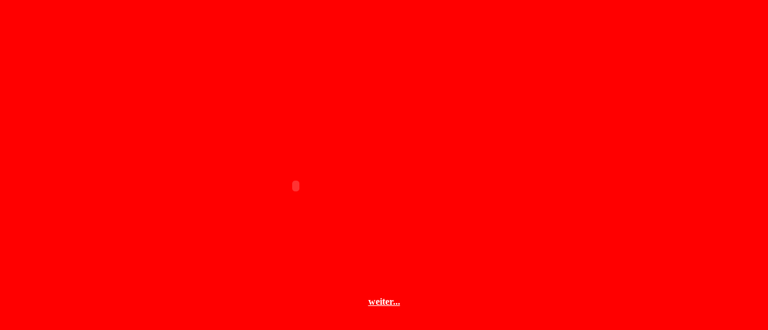

--- FILE ---
content_type: text/html
request_url: http://rotes-wien.at/
body_size: 441
content:
<html>

<head>
<META HTTP-EQUIV="REFRESH" CONTENT="10;URL=http://www.rotes-wien.at/start.html">
<title>WILLKOMMEN im Roten Wien</title>

</head>

<frameset framespacing="0" border="0" rows="64*,200,64*" frameborder="0">
  <frame name="Oben" scrolling="no" target="Inhalt" marginwidth="0" marginheight="0" src="rot.html">
  <frameset cols="50%,600,49%">
    <frame name="Inhalt" target="Hauptframe" marginwidth="0" marginheight="0" scrolling="no" src="rot.html">
    <frame name="Hauptframe" marginwidth="0" marginheight="0" scrolling="no" noresize src="intro.html" target="_top">
    <frame name="Hauptframe1" marginwidth="0" marginheight="0" scrolling="no" src="rot.html" target="Inhalt">
  </frameset>
  <frame name="Unten" scrolling="no" target="Inhalt" marginwidth="0" marginheight="0" src="rotlink.html">
  <noframes>
  <body>

  <p>Diese Seite verwendet Frames. Frames werden von Ihrem Browser aber nicht
  unterst�tzt.</p>

  </body>
  </noframes>
</frameset>

</html>


--- FILE ---
content_type: text/html
request_url: http://rotes-wien.at/rot.html
body_size: 113
content:


<head>
<base target="Inhalt">
</head>

<BODY bgcolor="#FF0000">
<p align="center">&nbsp;</p>
</body>


--- FILE ---
content_type: text/html
request_url: http://rotes-wien.at/rot.html
body_size: 113
content:


<head>
<base target="Inhalt">
</head>

<BODY bgcolor="#FF0000">
<p align="center">&nbsp;</p>
</body>


--- FILE ---
content_type: text/html
request_url: http://rotes-wien.at/intro.html
body_size: 516
content:
<HTML>
<HEAD>

<base target="_top">
<TITLE>Intro</TITLE>
</HEAD>
<BODY bgcolor="#FF0000">
<!-- URL's used in the movie-->
<!-- text used in the movie-->
<!--R O T E S W I N Sozialdemokratische Errungenschaften 1919  -1934 -->

<p>
<a href="start.html" target="_top">
<object classid="clsid:D27CDB6E-AE6D-11cf-96B8-444553540000" codebase="http://download.macromedia.com/pub/shockwave/cabs/flash/swflash.cab#version=5,0,0,0" WIDTH="600" HEIGHT="200">
  <param NAME="movie" VALUE="Intro.swf">
  <param NAME="quality" VALUE="high">
  <param NAME="bgcolor" VALUE="#FF0000"><embed src="Intro.swf" href="index1.htm" quality="high" bgcolor="#FF0000" WIDTH="300" HEIGHT="100" TYPE="application/x-shockwave-flash" PLUGINSPAGE="http://www.macromedia.com/shockwave/download/index.cgi?P1_Prod_Version=ShockwaveFlash">
</object>
</a></p>

</BODY>
</HTML>


--- FILE ---
content_type: text/html
request_url: http://rotes-wien.at/rot.html
body_size: 113
content:


<head>
<base target="Inhalt">
</head>

<BODY bgcolor="#FF0000">
<p align="center">&nbsp;</p>
</body>


--- FILE ---
content_type: text/html
request_url: http://rotes-wien.at/rotlink.html
body_size: 208
content:


<head>
<base target="Inhalt">
<title></title>
</head>

<BODY bgcolor="#FF0000" link="#FFFFFF" vlink="#FFFFFF" alink="#000000">
<p align="center">&nbsp;</p>
<p align="center"><font face="Tahoma" size="3"><b><a href="start.html" target="_top">weiter...
</a></b></font></p>
</body>
